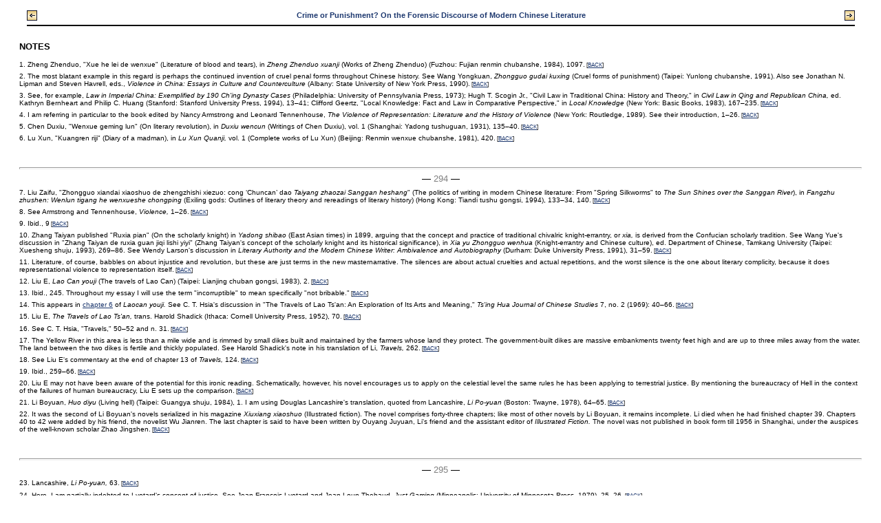

--- FILE ---
content_type: text/html;charset=UTF-8
request_url: https://publishing.cdlib.org/ucpressebooks/view?docId=kt5j49q621&doc.view=content&chunk.id=ss2.50&toc.depth=100&anchor.id=en029_ch08&brand=ucpress
body_size: 42298
content:

<!DOCTYPE html
  PUBLIC "-//W3C//DTD XHTML 1.0 Transitional//EN" "http://www.w3.org/TR/xhtml1/DTD/xhtml1-transitional.dtd">
<html xmlns="http://www.w3.org/1999/xhtml" xml:lang="en" lang="en"><head><meta http-equiv="Content-Type" content="text/html; charset=UTF-8; charset=UTF-8" /><title>Becoming Chinese "ss2.50"
      </title><link href="css/eschol/escholarship-combined.css" rel="stylesheet" type="text/css" /></head><body><table width="100%" border="0" cellpadding="0" cellspacing="0"><tr><td colspan="2" width="100%" align="center" valign="top"><table width="94%" border="0" cellpadding="0" cellspacing="0"><tr><td colspan="3"> </td></tr><tr><td width="25%" align="left"><table border="0" cellpadding="0" cellspacing="0"><tr><td width="15" align="left" valign="middle"><a href="https://publishing.cdlib.org/ucpressebooks/view?docId=kt5j49q621&amp;chunk.id=ss2.49&amp;toc.id=ch08&amp;brand=ucpress" target="_top"><img src="https://publishing.cdlib.org/ucpressebooks/icons/eschol/b_prev.gif" width="15" height="15" border="0" alt="previous sub-section" /></a></td><td width="8" nowrap="nowrap"><img alt="" src="https://publishing.cdlib.org/ucpressebooks/icons/eschol/spacer.gif" width="8" /></td><td align="left" valign="middle"><a class="midnav" href="https://publishing.cdlib.org/ucpressebooks/view?docId=kt5j49q621&amp;chunk.id=ss2.49&amp;toc.id=ch08&amp;brand=ucpress" target="_top"></a></td></tr></table></td><td width="50%" align="center"><span class="chapter-text">Crime or Punishment?
On the Forensic Discourse
of Modern Chinese Literature</span></td><td width="25%" align="right"><table border="0" cellpadding="0" cellspacing="0"><tr><td align="right" valign="middle"><a class="midnav" href="https://publishing.cdlib.org/ucpressebooks/view?docId=kt5j49q621&amp;chunk.id=ch09&amp;toc.id=ch09&amp;brand=ucpress" target="_top"></a></td><td width="8" nowrap="nowrap"><img alt="" src="https://publishing.cdlib.org/ucpressebooks/icons/eschol/spacer.gif" width="8" /></td><td width="15" align="right" valign="middle"><a href="https://publishing.cdlib.org/ucpressebooks/view?docId=kt5j49q621&amp;chunk.id=ch09&amp;toc.id=ch09&amp;brand=ucpress" target="_top"><img src="https://publishing.cdlib.org/ucpressebooks/icons/eschol/b_next.gif" width="15" height="15" border="0" alt="next chapter" /></a></td></tr></table></td></tr><tr><td colspan="3"><hr class="hr-title" /></td></tr></table></td></tr></table><table width="100%" border="0" cellpadding="0" cellspacing="0"><tr><td align="left" valign="top"><div class="content"><h3 class="normal">NOTES</h3><div class="note"><p class="noindent">1. Zheng Zhenduo, "Xue he lei de wenxue" (Literature of blood and tears), in <i>Zheng Zhenduo xuanji</i> (Works of Zheng Zhenduo) (Fuzhou: Fujian renmin chubanshe, 1984), 1097.<span class="down1"> [<a href="https://publishing.cdlib.org/ucpressebooks/view?docId=kt5j49q621&amp;chunk.id=ch08&amp;toc.id=pt02&amp;toc.depth=100&amp;brand=ucpress&amp;anchor.id=ref787#X" target="_top">BACK</a>]</span></p></div><div class="note"><p class="noindent">2. The most blatant example in this regard is perhaps the continued invention of cruel penal forms throughout Chinese history. See Wang Yongkuan, <i>Zhongguo gudai kuxing</i> (Cruel forms of punishment) (Taipei: Yunlong chubanshe, 1991). Also see Jonathan N. Lipman and Steven Havrell, eds., <i>Violence in China: Essays in Culture and Counterculture</i> (Albany: State University of New York Press, 1990).<span class="down1"> [<a href="https://publishing.cdlib.org/ucpressebooks/view?docId=kt5j49q621&amp;chunk.id=ch08&amp;toc.id=pt02&amp;toc.depth=100&amp;brand=ucpress&amp;anchor.id=ref788#X" target="_top">BACK</a>]</span></p></div><div class="note"><p class="noindent">3. See, for example, <i>Law in Imperial China: Exemplified by 190 Ch'ing Dynasty Cases</i> (Philadelphia: University of Pennsylvania Press, 1973); Hugh T. Scogin Jr., "Civil Law in Traditional China: History and Theory," in <i>Civil Law in Qing and Republican China,</i> ed. Kathryn Bernheart and Philip C. Huang (Stanford: Stanford University Press, 1994), 13–41; Clifford Geertz, "Local Knowledge: Fact and Law in Comparative Perspective," in <i>Local Knowledge</i> (New York: Basic Books, 1983), 167–235.<span class="down1"> [<a href="https://publishing.cdlib.org/ucpressebooks/view?docId=kt5j49q621&amp;chunk.id=ch08&amp;toc.id=pt02&amp;toc.depth=100&amp;brand=ucpress&amp;anchor.id=ref789#X" target="_top">BACK</a>]</span></p></div><div class="note"><p class="noindent">4. I am referring in particular to the book edited by Nancy Armstrong and Leonard Tennenhouse, <i>The Violence of Representation: Literature and the History of Violence</i> (New York: Routledge, 1989). See their introduction, 1–26.<span class="down1"> [<a href="https://publishing.cdlib.org/ucpressebooks/view?docId=kt5j49q621&amp;chunk.id=ch08&amp;toc.id=pt02&amp;toc.depth=100&amp;brand=ucpress&amp;anchor.id=ref790#X" target="_top">BACK</a>]</span></p></div><div class="note"><p class="noindent">5. Chen Duxiu, "Wenxue geming lun" (On literary revolution), in <i>Duxiu wencun</i> (Writings of Chen Duxiu), vol. 1 (Shanghai: Yadong tushuguan, 1931), 135–40.<span class="down1"> [<a href="https://publishing.cdlib.org/ucpressebooks/view?docId=kt5j49q621&amp;chunk.id=ch08&amp;toc.id=pt02&amp;toc.depth=100&amp;brand=ucpress&amp;anchor.id=ref791#X" target="_top">BACK</a>]</span></p></div><div class="note"><p class="noindent">6. Lu Xun, "Kuangren riji" (Diary of a madman), in <i>Lu Xun Quanji,</i> vol. 1 (Complete works of Lu Xun) (Beijing: Renmin wenxue chubanshe, 1981), 420.<span class="down1"> [<a href="https://publishing.cdlib.org/ucpressebooks/view?docId=kt5j49q621&amp;chunk.id=ch08&amp;toc.id=pt02&amp;toc.depth=100&amp;brand=ucpress&amp;anchor.id=ref792#X" target="_top">BACK</a>]</span></p></div><hr class="pb" /><div align="center">― <span class="run-head">294</span> ―</div><div class="note"><p class="noindent">7. Liu Zaifu, "Zhongguo xiandai xiaoshuo de zhengzhishi xiezuo: cong ‘Chuncan’ dao <i>Taiyang zhaozai Sanggan heshang</i>" (The politics of writing in modern Chinese literature: From "Spring Silkworms" to <i>The Sun Shines over the Sanggan River</i>), in <i>Fangzhu zhushen: Wenlun tigang he wenxueshe chongping</i> (Exiling gods: Outlines of literary theory and rereadings of literary history) (Hong Kong: Tiandi tushu gongsi, 1994), 133–34, 140.<span class="down1"> [<a href="https://publishing.cdlib.org/ucpressebooks/view?docId=kt5j49q621&amp;chunk.id=ch08&amp;toc.id=pt02&amp;toc.depth=100&amp;brand=ucpress&amp;anchor.id=ref793#X" target="_top">BACK</a>]</span></p></div><div class="note"><p class="noindent">8. See Armstrong and Tennenhouse, <i>Violence,</i> 1–26.<span class="down1"> [<a href="https://publishing.cdlib.org/ucpressebooks/view?docId=kt5j49q621&amp;chunk.id=ch08&amp;toc.id=pt02&amp;toc.depth=100&amp;brand=ucpress&amp;anchor.id=ref794#X" target="_top">BACK</a>]</span></p></div><div class="note"><p class="noindent">9. Ibid., 9<span class="down1"> [<a href="https://publishing.cdlib.org/ucpressebooks/view?docId=kt5j49q621&amp;chunk.id=ch08&amp;toc.id=pt02&amp;toc.depth=100&amp;brand=ucpress&amp;anchor.id=ref795#X" target="_top">BACK</a>]</span></p></div><div class="note"><p class="noindent">10. Zhang Taiyan published "Ruxia pian" (On the scholarly knight) in <i>Yadong shibao</i> (East Asian times) in 1899, arguing that the concept and practice of traditional chivalric knight-errantry, or <i>xia,</i> is derived from the Confucian scholarly tradition. See Wang Yue's discussion in "Zhang Taiyan de ruxia guan jiqi lishi yiyi" (Zhang Taiyan's concept of the scholarly knight and its historical significance), in <i>Xia yu Zhongguo wenhua</i> (Knight-errantry and Chinese culture), ed. Department of Chinese, Tamkang University (Taipei: Xuesheng shuju, 1993), 269–86. See Wendy Larson's discussion in <i>Literary Authority and the Modern Chinese Writer: Ambivalence and Autobiography</i> (Durham: Duke University Press, 1991), 31–59.<span class="down1"> [<a href="https://publishing.cdlib.org/ucpressebooks/view?docId=kt5j49q621&amp;chunk.id=ch08&amp;toc.id=pt02&amp;toc.depth=100&amp;brand=ucpress&amp;anchor.id=ref796#X" target="_top">BACK</a>]</span></p></div><div class="note"><p class="noindent">11. Literature, of course, babbles on about injustice and revolution, but these are just terms in the new masternarrative. The silences are about actual cruelties and actual repetitions, and the worst silence is the one about literary complicity, because it does representational violence to representation itself.<span class="down1"> [<a href="https://publishing.cdlib.org/ucpressebooks/view?docId=kt5j49q621&amp;chunk.id=ch08&amp;toc.id=pt02&amp;toc.depth=100&amp;brand=ucpress&amp;anchor.id=ref797#X" target="_top">BACK</a>]</span></p></div><div class="note"><p class="noindent">12. Liu E, <i>Lao Can youji</i> (The travels of Lao Can) (Taipei: Lianjing chuban gongsi, 1983), 2.<span class="down1"> [<a href="https://publishing.cdlib.org/ucpressebooks/view?docId=kt5j49q621&amp;chunk.id=ss2.46&amp;toc.id=ch08&amp;toc.depth=100&amp;brand=ucpress&amp;anchor.id=ref798#X" target="_top">BACK</a>]</span></p></div><div class="note"><p class="noindent">13. Ibid., 245. Throughout my essay I will use the term "incorruptible" to mean specifically "not bribable."<span class="down1"> [<a href="https://publishing.cdlib.org/ucpressebooks/view?docId=kt5j49q621&amp;chunk.id=ss2.46&amp;toc.id=ch08&amp;toc.depth=100&amp;brand=ucpress&amp;anchor.id=ref799#X" target="_top">BACK</a>]</span></p></div><div class="note"><p class="noindent">14. This appears in <a href="https://publishing.cdlib.org/ucpressebooks/view?docId=kt5j49q621&amp;chunk.id=ch06&amp;toc.id=pt01&amp;toc.depth=100&amp;brand=ucpress&amp;anchor.id=ch06#X" target="_top">chapter 6</a> of <i>Laocan youji.</i> See C. T. Hsia's discussion in "The Travels of Lao Ts'an: An Exploration of Its Arts and Meaning," <i>Ts'ing Hua Journal of Chinese Studies</i> 7, no. 2 (1969): 40–66.<span class="down1"> [<a href="https://publishing.cdlib.org/ucpressebooks/view?docId=kt5j49q621&amp;chunk.id=ss2.46&amp;toc.id=ch08&amp;toc.depth=100&amp;brand=ucpress&amp;anchor.id=ref800#X" target="_top">BACK</a>]</span></p></div><div class="note"><p class="noindent">15. Liu E, <i>The Travels of Lao Ts'an,</i> trans. Harold Shadick (Ithaca: Cornell University Press, 1952), 70.<span class="down1"> [<a href="https://publishing.cdlib.org/ucpressebooks/view?docId=kt5j49q621&amp;chunk.id=ss2.46&amp;toc.id=ch08&amp;toc.depth=100&amp;brand=ucpress&amp;anchor.id=ref801#X" target="_top">BACK</a>]</span></p></div><div class="note"><p class="noindent">16. See C. T. Hsia, "Travels," 50–52 and n. 31.<span class="down1"> [<a href="https://publishing.cdlib.org/ucpressebooks/view?docId=kt5j49q621&amp;chunk.id=ss2.46&amp;toc.id=ch08&amp;toc.depth=100&amp;brand=ucpress&amp;anchor.id=ref802#X" target="_top">BACK</a>]</span></p></div><div class="note"><p class="noindent">17. The Yellow River in this area is less than a mile wide and is rimmed by small dikes built and maintained by the farmers whose land they protect. The government-built dikes are massive embankments twenty feet high and are up to three miles away from the water. The land between the two dikes is fertile and thickly populated. See Harold Shadick's note in his translation of Li, <i>Travels,</i> 262.<span class="down1"> [<a href="https://publishing.cdlib.org/ucpressebooks/view?docId=kt5j49q621&amp;chunk.id=ss2.46&amp;toc.id=ch08&amp;toc.depth=100&amp;brand=ucpress&amp;anchor.id=ref803#X" target="_top">BACK</a>]</span></p></div><div class="note"><p class="noindent">18. See Liu E's commentary at the end of chapter 13 of <i>Travels,</i> 124.<span class="down1"> [<a href="https://publishing.cdlib.org/ucpressebooks/view?docId=kt5j49q621&amp;chunk.id=ss2.46&amp;toc.id=ch08&amp;toc.depth=100&amp;brand=ucpress&amp;anchor.id=ref804#X" target="_top">BACK</a>]</span></p></div><div class="note"><p class="noindent">19. Ibid., 259–66.<span class="down1"> [<a href="https://publishing.cdlib.org/ucpressebooks/view?docId=kt5j49q621&amp;chunk.id=ss2.46&amp;toc.id=ch08&amp;toc.depth=100&amp;brand=ucpress&amp;anchor.id=ref805#X" target="_top">BACK</a>]</span></p></div><div class="note"><p class="noindent">20. Liu E may not have been aware of the potential for this ironic reading. Schematically, however, his novel encourages us to apply on the celestial level the same rules he has been applying to terrestrial justice. By mentioning the bureaucracy of Hell in the context of the failures of human bureaucracy, Liu E sets up the comparison.<span class="down1"> [<a href="https://publishing.cdlib.org/ucpressebooks/view?docId=kt5j49q621&amp;chunk.id=ss2.46&amp;toc.id=ch08&amp;toc.depth=100&amp;brand=ucpress&amp;anchor.id=ref806#X" target="_top">BACK</a>]</span></p></div><div class="note"><p class="noindent">21. Li Boyuan, <i>Huo diyu</i> (Living hell) (Taipei: Guangya shuju, 1984), 1. I am using Douglas Lancashire's translation, quoted from Lancashire, <i>Li Po-yuan</i> (Boston: Twayne, 1978), 64–65.<span class="down1"> [<a href="https://publishing.cdlib.org/ucpressebooks/view?docId=kt5j49q621&amp;chunk.id=ss2.46&amp;toc.id=ch08&amp;toc.depth=100&amp;brand=ucpress&amp;anchor.id=ref807#X" target="_top">BACK</a>]</span></p></div><div class="note"><p class="noindent">22. It was the second of Li Boyuan's novels serialized in his magazine <i>Xiuxiang xiaoshuo</i> (Illustrated fiction). The novel comprises forty-three chapters; like most of other novels by Li Boyuan, it remains incomplete. Li died when he had finished chapter 39. Chapters 40 to 42 were added by his friend, the novelist Wu Jianren. The last chapter is said to have been written by Ouyang Juyuan, Li's friend and the assistant editor of <i>Illustrated Fiction.</i> The novel was not published in book form till 1956 in Shanghai, under the auspices of the well-known scholar Zhao Jingshen.<span class="down1"> [<a href="https://publishing.cdlib.org/ucpressebooks/view?docId=kt5j49q621&amp;chunk.id=ss2.46&amp;toc.id=ch08&amp;toc.depth=100&amp;brand=ucpress&amp;anchor.id=ref808#X" target="_top">BACK</a>]</span></p></div><hr class="pb" /><div align="center">― <span class="run-head">295</span> ―</div><div class="note"><p class="noindent">23. Lancashire, <i>Li Po-yuan,</i> 63.<span class="down1"> [<a href="https://publishing.cdlib.org/ucpressebooks/view?docId=kt5j49q621&amp;chunk.id=ss2.46&amp;toc.id=ch08&amp;toc.depth=100&amp;brand=ucpress&amp;anchor.id=ref809#X" target="_top">BACK</a>]</span></p></div><div class="note"><p class="noindent">24. Here, I am partially indebted to Lyotard's concept of justice. See Jean-Francois Lyotard and Jean-Loup Thebaud, <i>Just Gaming</i> (Minneapolis: University of Minnesota Press, 1979), 25–26.<span class="down1"> [<a href="https://publishing.cdlib.org/ucpressebooks/view?docId=kt5j49q621&amp;chunk.id=ss2.46&amp;toc.id=ch08&amp;toc.depth=100&amp;brand=ucpress&amp;anchor.id=ref810#X" target="_top">BACK</a>]</span></p></div><div class="note"><p class="noindent">25. Li Boyuan, <i>Huo diyu,</i> 72.<span class="down1"> [<a href="https://publishing.cdlib.org/ucpressebooks/view?docId=kt5j49q621&amp;chunk.id=ss2.46&amp;toc.id=ch08&amp;toc.depth=100&amp;brand=ucpress&amp;anchor.id=ref811#X" target="_top">BACK</a>]</span></p></div><div class="note"><p class="noindent">26. The first is a long aluminum pipe circled all around the prisoner's body. The attendants inject boiling water at one end of the pipe and let it flow slowly to the other end. The second is a form of capital punishment, meaning to put five nails into the four limbs and the chest of the prisoner. The third is three iron sticks used to beat the prisoner. By pressing one iron stick on the prisoner's chest and the other on his legs, the courtroom attendants check the prisoner's breath at the two ends of his body and force it to accumulate in his stomach. They then use the third stick to beat the prisoner's stomach, and with one loud sound, all the intestines will burst out.<span class="down1"> [<a href="https://publishing.cdlib.org/ucpressebooks/view?docId=kt5j49q621&amp;chunk.id=ss2.46&amp;toc.id=ch08&amp;toc.depth=100&amp;brand=ucpress&amp;anchor.id=ref812#X" target="_top">BACK</a>]</span></p></div><div class="note"><p class="noindent">27. Michel Foucault, <i>Discipline and Punish: The Birth of the Prison,</i> trans. Alan Sheridan (New York: Pantheon, 1977), 24–85.<span class="down1"> [<a href="https://publishing.cdlib.org/ucpressebooks/view?docId=kt5j49q621&amp;chunk.id=ss2.46&amp;toc.id=ch08&amp;toc.depth=100&amp;brand=ucpress&amp;anchor.id=ref813#X" target="_top">BACK</a>]</span></p></div><div class="note"><p class="noindent">28. Lao Can is compared to Sherlock Holmes in chapter 18 for his investigation of the aforementioned murder case.<span class="down1"> [<a href="https://publishing.cdlib.org/ucpressebooks/view?docId=kt5j49q621&amp;chunk.id=ss2.46&amp;toc.id=ch08&amp;toc.depth=100&amp;brand=ucpress&amp;anchor.id=ref814#X" target="_top">BACK</a>]</span></p></div><a name="X"></a><div class="note-hi"><p class="noindent">29. Lu Xun, preface to <i>Nahan</i> (A call to arms), in <i>Lu Xun quanji</i> (Complete works of Lu Xun), vol. 1 (Beijing: Renmin wenxue chubanshe, 1981), 417.<span class="down1"> [<a href="https://publishing.cdlib.org/ucpressebooks/view?docId=kt5j49q621&amp;chunk.id=ss2.47&amp;toc.id=ch08&amp;toc.depth=100&amp;brand=ucpress&amp;anchor.id=ref815#X" target="_top">BACK</a>]</span></p></div><div class="note"><p class="noindent">30. David Derwei Wang, "Lu Xun, Shen Congwen, and Decapitation," in <i>Politics, Ideology, and Literary Discourse in Modern China: Theoretical Interventions and Cultural Critique,</i> ed. Liu Kang and Tang Xiaobing (Durham: Duke University Press, 1993), 174–87.<span class="down1"> [<a href="https://publishing.cdlib.org/ucpressebooks/view?docId=kt5j49q621&amp;chunk.id=ss2.47&amp;toc.id=ch08&amp;toc.depth=100&amp;brand=ucpress&amp;anchor.id=ref816#X" target="_top">BACK</a>]</span></p></div><div class="note"><p class="noindent">31. Lun Xun, preface to <i>Nahan,</i> 417.<span class="down1"> [<a href="https://publishing.cdlib.org/ucpressebooks/view?docId=kt5j49q621&amp;chunk.id=ss2.47&amp;toc.id=ch08&amp;toc.depth=100&amp;brand=ucpress&amp;anchor.id=ref817#X" target="_top">BACK</a>]</span></p></div><div class="note"><p class="noindent">32. Ibid.<span class="down1"> [<a href="https://publishing.cdlib.org/ucpressebooks/view?docId=kt5j49q621&amp;chunk.id=ss2.47&amp;toc.id=ch08&amp;toc.depth=100&amp;brand=ucpress&amp;anchor.id=ref818#X" target="_top">BACK</a>]</span></p></div><div class="note"><p class="noindent">33. T. A. Hsia, <i>The Gate of Darkness</i> (Seattle: University of Washington Press, 1968), 146.<span class="down1"> [<a href="https://publishing.cdlib.org/ucpressebooks/view?docId=kt5j49q621&amp;chunk.id=ss2.47&amp;toc.id=ch08&amp;toc.depth=100&amp;brand=ucpress&amp;anchor.id=ref819#X" target="_top">BACK</a>]</span></p></div><div class="note"><p class="noindent">34. Lu Xun seems to have understood the full meaning of late Qing intellectual chivalry; one cannot always say this for the writers after him, who too often thought they had passed through the gate and left the late Qing far behind them.<span class="down1"> [<a href="https://publishing.cdlib.org/ucpressebooks/view?docId=kt5j49q621&amp;chunk.id=ss2.47&amp;toc.id=ch08&amp;toc.depth=100&amp;brand=ucpress&amp;anchor.id=ref820#X" target="_top">BACK</a>]</span></p></div><div class="note"><p class="noindent">35. For a discussion of the rise and development of Chinese court-case drama, see Zeng Yongyi, <i>Zhongguo gudian xiju de renshi yu xinshang</i> (An introduction to and appraisal of classical Chinese drama) (Taipei: Zhengzhong shuju, 1991), 55.<span class="down1"> [<a href="https://publishing.cdlib.org/ucpressebooks/view?docId=kt5j49q621&amp;chunk.id=ss2.47&amp;toc.id=ch08&amp;toc.depth=100&amp;brand=ucpress&amp;anchor.id=ref821#X" target="_top">BACK</a>]</span></p></div><div class="note"><p class="noindent">36. Ouyang Yuqian, <i>Pan Jinlian</i> (Pan Jinlian), in vol. 1 of <i>Ouyang Yuqian wenji</i> (Works of Ouyang Yuqian) (Beijing: Renmin wenxue chubanshe, 1984), 90.<span class="down1"> [<a href="https://publishing.cdlib.org/ucpressebooks/view?docId=kt5j49q621&amp;chunk.id=ss2.47&amp;toc.id=ch08&amp;toc.depth=100&amp;brand=ucpress&amp;anchor.id=ref822#X" target="_top">BACK</a>]</span></p></div><div class="note"><p class="noindent">37. Ibid., 93.<span class="down1"> [<a href="https://publishing.cdlib.org/ucpressebooks/view?docId=kt5j49q621&amp;chunk.id=ss2.47&amp;toc.id=ch08&amp;toc.depth=100&amp;brand=ucpress&amp;anchor.id=ref823#X" target="_top">BACK</a>]</span></p></div><div class="note"><p class="noindent">38. See Bai Wei, afterword to <i>Dachu youling ta</i> (Breaking out of the tower of ghosts), in <i>Bai Wei zuopinji</i> (Works of Bai Wei) (Changsha: Hunan renmin chubanshe, 1985), 77.<span class="down1"> [<a href="https://publishing.cdlib.org/ucpressebooks/view?docId=kt5j49q621&amp;chunk.id=ss2.47&amp;toc.id=ch08&amp;toc.depth=100&amp;brand=ucpress&amp;anchor.id=ref824#X" target="_top">BACK</a>]</span></p></div><div class="note"><p class="noindent">39. Lu Xun, "Lun Leifeng ta de daodiao," in <i>Lu Xun Quanji,</i> vol. 1 (Beijing: Renmin wenxue chubanshe, 1981), 174–77.<span class="down1"> [<a href="https://publishing.cdlib.org/ucpressebooks/view?docId=kt5j49q621&amp;chunk.id=ss2.47&amp;toc.id=ch08&amp;toc.depth=100&amp;brand=ucpress&amp;anchor.id=ref825#X" target="_top">BACK</a>]</span></p></div><div class="note"><p class="noindent">40. Bai Wei, <i>Dachu youling ta,</i> 64.<span class="down1"> [<a href="https://publishing.cdlib.org/ucpressebooks/view?docId=kt5j49q621&amp;chunk.id=ss2.47&amp;toc.id=ch08&amp;toc.depth=100&amp;brand=ucpress&amp;anchor.id=ref826#X" target="_top">BACK</a>]</span></p></div><div class="note"><p class="noindent">41. Ibid., 75.<span class="down1"> [<a href="https://publishing.cdlib.org/ucpressebooks/view?docId=kt5j49q621&amp;chunk.id=ss2.47&amp;toc.id=ch08&amp;toc.depth=100&amp;brand=ucpress&amp;anchor.id=ref827#X" target="_top">BACK</a>]</span></p></div><div class="note"><p class="noindent">42. Zhu Yiqui, <i>Zhongguo xiandai xijushi</i> (History of modern Chinese drama) (Guilin: Guanxi renmin chubanshe, 1981), 234–36.<span class="down1"> [<a href="https://publishing.cdlib.org/ucpressebooks/view?docId=kt5j49q621&amp;chunk.id=ss2.47&amp;toc.id=ch08&amp;toc.depth=100&amp;brand=ucpress&amp;anchor.id=ref828#X" target="_top">BACK</a>]</span></p></div><div class="note"><p class="noindent">43. See, for example, Meng Yue and Dai Jinhua, <i>Fuchu lishi dibiao: Zhongguo xiandai nuxing wenxue yanjiu</i> (Voices emerging from the foreground of history: A study of contemporary Chinese women's literature) (Taipei: Shibao chuban gongsi, 1993), 227–30.<span class="down1"> [<a href="https://publishing.cdlib.org/ucpressebooks/view?docId=kt5j49q621&amp;chunk.id=ss2.47&amp;toc.id=ch08&amp;toc.depth=100&amp;brand=ucpress&amp;anchor.id=ref829#X" target="_top">BACK</a>]</span></p></div><div class="note"><p class="noindent">44. Marston Anderson, <i>The Limits of Realism: Chinese Fiction in the Revolutionary Period</i> (Berkeley and Los Angeles: University of California Press, 1990), 44.<span class="down1"> [<a href="https://publishing.cdlib.org/ucpressebooks/view?docId=kt5j49q621&amp;chunk.id=ss2.48&amp;toc.id=ch08&amp;toc.depth=100&amp;brand=ucpress&amp;anchor.id=ref830#X" target="_top">BACK</a>]</span></p></div><hr class="pb" /><div align="center">― <span class="run-head">296</span> ―</div><div class="note"><p class="noindent">45. T. A. Hsia, <i>Gate of Darkness,</i> 55–59.<span class="down1"> [<a href="https://publishing.cdlib.org/ucpressebooks/view?docId=kt5j49q621&amp;chunk.id=ss2.48&amp;toc.id=ch08&amp;toc.depth=100&amp;brand=ucpress&amp;anchor.id=ref831#X" target="_top">BACK</a>]</span></p></div><div class="note"><p class="noindent">46. Ibid. Also see Leo Oufan Lee, <i>The Romantic Generation of Modern Chinese Writers</i> (Cambridge: Harvard University Press, 1973), 201–21.<span class="down1"> [<a href="https://publishing.cdlib.org/ucpressebooks/view?docId=kt5j49q621&amp;chunk.id=ss2.48&amp;toc.id=ch08&amp;toc.depth=100&amp;brand=ucpress&amp;anchor.id=ref832#X" target="_top">BACK</a>]</span></p></div><div class="note"><p class="noindent">47. Jiang Guangci, <i>Paoxiao de tudi</i> (The roaring earth), vol. 2 of <i>Jiang Guangci wenji</i> (Selected works of Jiang Guangci) (Shanghai: Shanghai wenyi chubanshe, 1982), 374.<span class="down1"> [<a href="https://publishing.cdlib.org/ucpressebooks/view?docId=kt5j49q621&amp;chunk.id=ss2.48&amp;toc.id=ch08&amp;toc.depth=100&amp;brand=ucpress&amp;anchor.id=ref833#X" target="_top">BACK</a>]</span></p></div><div class="note"><p class="noindent">48. See Anthony Kubiak, <i>Stages of Terror, Terrorism, Ideology, and Coercion as Theater History</i> (Bloomington: Indiana University Press, 1991), 148. One way to live with terror is to repress it, to survive it by choosing to be unconscious of it, as Li Jie does literally.<span class="down1"> [<a href="https://publishing.cdlib.org/ucpressebooks/view?docId=kt5j49q621&amp;chunk.id=ss2.48&amp;toc.id=ch08&amp;toc.depth=100&amp;brand=ucpress&amp;anchor.id=ref834#X" target="_top">BACK</a>]</span></p></div><div class="note"><p class="noindent">49. Jiang Guangci, <i>Paoxiao de tudi,</i> 374.<span class="down1"> [<a href="https://publishing.cdlib.org/ucpressebooks/view?docId=kt5j49q621&amp;chunk.id=ss2.48&amp;toc.id=ch08&amp;toc.depth=100&amp;brand=ucpress&amp;anchor.id=ref835#X" target="_top">BACK</a>]</span></p></div><div class="note"><p class="noindent">50. Wu Zuxiang, "Young Master Gets His Tonic," trans. Cyril Birch, in <i>Modern Chinese Short Stories and Novellas: 1919–1949,</i> ed. C. T. Hsia, Joseph Lau, and Leo Oufan Lee (New York: Columbia Press, 1981), 381.<span class="down1"> [<a href="https://publishing.cdlib.org/ucpressebooks/view?docId=kt5j49q621&amp;chunk.id=ss2.48&amp;toc.id=ch08&amp;toc.depth=100&amp;brand=ucpress&amp;anchor.id=ref836#X" target="_top">BACK</a>]</span></p></div><div class="note"><p class="noindent">51. Part of the plot summary is derived from that of Marston Anderson, <i>Limits,</i> 198.<span class="down1"> [<a href="https://publishing.cdlib.org/ucpressebooks/view?docId=kt5j49q621&amp;chunk.id=ss2.48&amp;toc.id=ch08&amp;toc.depth=100&amp;brand=ucpress&amp;anchor.id=ref837#X" target="_top">BACK</a>]</span></p></div><div class="note"><p class="noindent">52. C. T. Hsia, <i>A History of Modern Chinese Fiction</i> (New Haven: Yale University Press, 1971), 284–85; Philip Williams, <i>Village Echoes: The Fiction of Wu Zuxiang</i> (Boulder: Westview Press, 1993), 82–84.<span class="down1"> [<a href="https://publishing.cdlib.org/ucpressebooks/view?docId=kt5j49q621&amp;chunk.id=ss2.48&amp;toc.id=ch08&amp;toc.depth=100&amp;brand=ucpress&amp;anchor.id=ref838#X" target="_top">BACK</a>]</span></p></div><div class="note"><p class="noindent">53. C. T. Hsia, <i>History,</i> 286.<span class="down1"> [<a href="https://publishing.cdlib.org/ucpressebooks/view?docId=kt5j49q621&amp;chunk.id=ss2.48&amp;toc.id=ch08&amp;toc.depth=100&amp;brand=ucpress&amp;anchor.id=ref839#X" target="_top">BACK</a>]</span></p></div><div class="note"><p class="noindent">54. Wu Zuxiang, "Yiqian babai dan" (Eighteen hundred piculs of rice), in <i>Wu Zuxiang</i> (Taipei: Haifeng chubanshe, 1990), 158–59.<span class="down1"> [<a href="https://publishing.cdlib.org/ucpressebooks/view?docId=kt5j49q621&amp;chunk.id=ss2.48&amp;toc.id=ch08&amp;toc.depth=100&amp;brand=ucpress&amp;anchor.id=ref840#X" target="_top">BACK</a>]</span></p></div><div class="note"><p class="noindent">55. See, for example, Merle Goldman, <i>Literary Dissent in Communist China</i> (Cambridge: Harvard University Press, 1967), 1–50. Few literary historians have noticed that, right after Mao delivered his talks, the Nationalist Party retaliated by commissioning Zhang Daofan, a playwright and literary propagandist, to advocate a literature based on Sun Yatsen's <i>Three Principles of the People.</i> This policy would eventually become the backbone of the anti-Communist literature that the Nationalist Party promoted in Taiwan of the fifties and sixties. A comparative reading of both Nationalist and Communist literary policies indicates, ironically, a parallel between them in theory and practice, despite the fact that they were meant as antagonistic discourses. See Cheng Minglee, "Dangdai Taiwan wenyi zhengce de fazhan, yingxiang, yu jiaotao" (On the development, impact, and consequences of the literary policy in contemporary Taiwan), in <i>Dangdai Taiwan zhengzhi wenxue lun</i> (Politics and contemporary Taiwanese literature), ed. Cheng Minglee (Taipei: Shibao chuban gongsi, 1994), 1–20. Also see my article "Reinventing National History: Communist and Anti-Communist Fiction from 1946 to 1955," in <i>China in the Transitional Period: 1946–1955,</i> ed. William Kirby (Cambridge: Harvard University Press), forthcoming.<span class="down1"> [<a href="https://publishing.cdlib.org/ucpressebooks/view?docId=kt5j49q621&amp;chunk.id=ss2.49&amp;toc.id=ch08&amp;toc.depth=100&amp;brand=ucpress&amp;anchor.id=ref841#X" target="_top">BACK</a>]</span></p></div><div class="note"><p class="noindent">56. See my article "Reinventing National History," in <i>China in the Transnational Period,</i> ed. Kirby.<span class="down1"> [<a href="https://publishing.cdlib.org/ucpressebooks/view?docId=kt5j49q621&amp;chunk.id=ss2.49&amp;toc.id=ch08&amp;toc.depth=100&amp;brand=ucpress&amp;anchor.id=ref842#X" target="_top">BACK</a>]</span></p></div><div class="note"><p class="noindent">57. C. T. Hsia, <i>History,</i> 326–60. Also see Theodore Huters, "Hu Feng and the Critical Legacy of Lu Xun," in <i>Lu Xun and His Legacy,</i> ed. Leo Oufan Lee (Berkeley and Los Angeles: University of California Press, 1985), 129–52.<span class="down1"> [<a href="https://publishing.cdlib.org/ucpressebooks/view?docId=kt5j49q621&amp;chunk.id=ss2.49&amp;toc.id=ch08&amp;toc.depth=100&amp;brand=ucpress&amp;anchor.id=ref843#X" target="_top">BACK</a>]</span></p></div><div class="note"><p class="noindent">58. See David E. Apter and Tony Saich's discussion in <i>Revolutionary Discourse in Mao's Republic</i> (Cambridge: Harvard University Press, 1994), 243–92.<span class="down1"> [<a href="https://publishing.cdlib.org/ucpressebooks/view?docId=kt5j49q621&amp;chunk.id=ss2.49&amp;toc.id=ch08&amp;toc.depth=100&amp;brand=ucpress&amp;anchor.id=ref844#X" target="_top">BACK</a>]</span></p></div><div class="note"><p class="noindent">59. Yitsi Mei Feuerwerker, <i>The Fiction of Ding Ling</i> (Cambridge: Harvard University Press, 1982), 114. Also see Tani Barlow, with Gary Bjorge, ed., <i>I Myself Am a Woman</i> (Boston: Beacon Press, 1989), 34–45.<span class="down1"> [<a href="https://publishing.cdlib.org/ucpressebooks/view?docId=kt5j49q621&amp;chunk.id=ss2.49&amp;toc.id=ch08&amp;toc.depth=100&amp;brand=ucpress&amp;anchor.id=ref845#X" target="_top">BACK</a>]</span></p></div><div class="note"><p class="noindent">60. Ding Ling, "When I Was in Hsia Village," trans. Gary Bjorge, in <i>Modern Chinese Stories and Novellas: 1919–1949,</i> ed. Joseph Lau, C. T. Hsia, and Leo Oufan Lee (New York: Columbia Press, 1981), 274.<span class="down1"> [<a href="https://publishing.cdlib.org/ucpressebooks/view?docId=kt5j49q621&amp;chunk.id=ss2.49&amp;toc.id=ch08&amp;toc.depth=100&amp;brand=ucpress&amp;anchor.id=ref846#X" target="_top">BACK</a>]</span></p></div><hr class="pb" /><div align="center">― <span class="run-head">297</span> ―</div><div class="note"><p class="noindent">61. This argument can be read in light of Apter and Saich's recent discussion where they borrow Baudrillard's theory to describe an effect of simulacrum in the production of the revolutionary discourse and revolutionary site, <i>Revolutionary Discourse,</i> 224–62.<span class="down1"> [<a href="https://publishing.cdlib.org/ucpressebooks/view?docId=kt5j49q621&amp;chunk.id=ss2.49&amp;toc.id=ch08&amp;toc.depth=100&amp;brand=ucpress&amp;anchor.id=ref847#X" target="_top">BACK</a>]</span></p></div><div class="note"><p class="noindent">62. See Huang Ziping's succinct discussion in "Bing de yinyu yu wenxue shengchan: Ding Ling de ‘Zai yiyuan zhong’ ji qita" (The metaphor of illness and literary production: Ding Ling's "In the Hospital" and other works), in <i>Zai jiedu: Dazhong wenyi yu yishi xingtai</i> (Rereading: Mass literature and ideology), ed. Tang Xiaobing (Hong Kong: Oxford University Press, 1993), 51–67.<span class="down1"> [<a href="https://publishing.cdlib.org/ucpressebooks/view?docId=kt5j49q621&amp;chunk.id=ss2.49&amp;toc.id=ch08&amp;toc.depth=100&amp;brand=ucpress&amp;anchor.id=ref848#X" target="_top">BACK</a>]</span></p></div><div class="note"><p class="noindent">63. Ding Ling, "When I Was in Hsia Village," 268.<span class="down1"> [<a href="https://publishing.cdlib.org/ucpressebooks/view?docId=kt5j49q621&amp;chunk.id=ss2.49&amp;toc.id=ch08&amp;toc.depth=100&amp;brand=ucpress&amp;anchor.id=ref849#X" target="_top">BACK</a>]</span></p></div><div class="note"><p class="noindent">64. Merle Goldman, <i>Literary Dissent,</i> 67–86.<span class="down1"> [<a href="https://publishing.cdlib.org/ucpressebooks/view?docId=kt5j49q621&amp;chunk.id=ss2.49&amp;toc.id=ch08&amp;toc.depth=100&amp;brand=ucpress&amp;anchor.id=ref850#X" target="_top">BACK</a>]</span></p></div><div class="note"><p class="noindent">65. Lu Ling, <i>Ji'e de Guo Su'e</i> (Hungry Guo Su'e) (Beijing: Beijing renmin chubanshe, 1988), 103.<span class="down1"> [<a href="https://publishing.cdlib.org/ucpressebooks/view?docId=kt5j49q621&amp;chunk.id=ss2.49&amp;toc.id=ch08&amp;toc.depth=100&amp;brand=ucpress&amp;anchor.id=ref851#X" target="_top">BACK</a>]</span></p></div><div class="note"><p class="noindent">66. Ibid., 104.<span class="down1"> [<a href="https://publishing.cdlib.org/ucpressebooks/view?docId=kt5j49q621&amp;chunk.id=ss2.49&amp;toc.id=ch08&amp;toc.depth=100&amp;brand=ucpress&amp;anchor.id=ref852#X" target="_top">BACK</a>]</span></p></div><div class="note"><p class="noindent">67. See Feuerwerker, <i>Fiction,</i> 136–46.<span class="down1"> [<a href="https://publishing.cdlib.org/ucpressebooks/view?docId=kt5j49q621&amp;chunk.id=ss2.49&amp;toc.id=ch08&amp;toc.depth=100&amp;brand=ucpress&amp;anchor.id=ref853#X" target="_top">BACK</a>]</span></p></div><div class="note"><p class="noindent">68. Ibid., 139–40. Also see Apter and Saich, <i>Revolutionary Discourse</i> 263–332.<span class="down1"> [<a href="https://publishing.cdlib.org/ucpressebooks/view?docId=kt5j49q621&amp;chunk.id=ss2.49&amp;toc.id=ch08&amp;toc.depth=100&amp;brand=ucpress&amp;anchor.id=ref854#X" target="_top">BACK</a>]</span></p></div><div class="note"><p class="noindent">69. Liu Zaifu and Lin Gang, <i>Fangzhu zhushen: Wenlun tigang he wenxueshi chongping</i> (Exiling the gods: Outlines of literary theory and reappraisal of literary history) (Hong Kong: Tiandi tushu, 1994), 130<span class="down1"> [<a href="https://publishing.cdlib.org/ucpressebooks/view?docId=kt5j49q621&amp;chunk.id=ss2.49&amp;toc.id=ch08&amp;toc.depth=100&amp;brand=ucpress&amp;anchor.id=ref855#X" target="_top">BACK</a>]</span></p></div><div class="note"><p class="noindent">70. Ibid., 124–25.<span class="down1"> [<a href="https://publishing.cdlib.org/ucpressebooks/view?docId=kt5j49q621&amp;chunk.id=ss2.49&amp;toc.id=ch08&amp;toc.depth=100&amp;brand=ucpress&amp;anchor.id=ref856#X" target="_top">BACK</a>]</span></p></div><div class="note"><p class="noindent">71. Roland Barthes, <i>Writing Degree Zero,</i> trans. Annete Lavers and Colin Smith (New York: Hill and Wang, 1978), 71.<span class="down1"> [<a href="https://publishing.cdlib.org/ucpressebooks/view?docId=kt5j49q621&amp;chunk.id=ss2.49&amp;toc.id=ch08&amp;toc.depth=100&amp;brand=ucpress&amp;anchor.id=ref857#X" target="_top">BACK</a>]</span></p></div><div class="note"><p class="noindent">72. Ding Ling, <i>Taiyang zhaozai Sanggan heshang</i> (The sun shines over the Sanggan River), vol. 1 of <i>Ding Ling xuanji</i> (Selected works of Ding Ling) (Chengdu: Sichuan renmin chuban-she, 1984), 300. English translation from C. T. Hsia, <i>History,</i> 486.<span class="down1"> [<a href="https://publishing.cdlib.org/ucpressebooks/view?docId=kt5j49q621&amp;chunk.id=ss2.49&amp;toc.id=ch08&amp;toc.depth=100&amp;brand=ucpress&amp;anchor.id=ref858#X" target="_top">BACK</a>]</span></p></div><div class="note"><p class="noindent">73. Zhou Libo, <i>Baofeng zouyu</i> (Hurricane) (Changsha: Hunan renmin chubanshe, 1983), 174. See Tang Xiaobing's discussion in "Baoli de bianzheng fa" (The dialectic of violence), in <i>Zai Jiedu: Dazhong wenyi yu yishi xingtai</i> (Rereading: Mass literature and ideology), ed. Tang Xiaobing (Hong Kong: Oxford University Press, 1993), 122.<span class="down1"> [<a href="https://publishing.cdlib.org/ucpressebooks/view?docId=kt5j49q621&amp;chunk.id=ss2.49&amp;toc.id=ch08&amp;toc.depth=100&amp;brand=ucpress&amp;anchor.id=ref859#X" target="_top">BACK</a>]</span></p></div><div class="note"><p class="noindent">74. Writers like Liu E criticize the way incorruptible judges abuse their power, torturing innocent people, but they rarely criticize the habit of torturing people who are not innocent. Lao Can the dreamer acquiesces in the most horrible punishments imposed on condemned souls in Hell as much as Liu E acquiesces in the edifying power of horrible punishments imposed on condemned criminals on Earth.<span class="down1"> [<a href="https://publishing.cdlib.org/ucpressebooks/view?docId=kt5j49q621&amp;chunk.id=ss2.49&amp;toc.id=ch08&amp;toc.depth=100&amp;brand=ucpress&amp;anchor.id=ref860#X" target="_top">BACK</a>]</span></p></div><div class="note"><p class="noindent">75. See Apter and Saich's description of the so-called Foucault's paradox involved here: "The inversionary discourse that appears offers an unlimited prospect of freedom and proposes to free people from constraints of power, to break the hegemony of the discourse through which it is represented; but it, in turn, becomes hegemonic, all the more as it cleaves to its original intent," <i>Revolutionary Discourse,</i> 331.<span class="down1"> [<a href="https://publishing.cdlib.org/ucpressebooks/view?docId=kt5j49q621&amp;chunk.id=ss2.49&amp;toc.id=ch08&amp;toc.depth=100&amp;brand=ucpress&amp;anchor.id=ref861#X" target="_top">BACK</a>]</span></p></div><div class="note"><p class="noindent">76. Tang, "Baoli de bianzheng fa," 120.<span class="down1"> [<a href="https://publishing.cdlib.org/ucpressebooks/view?docId=kt5j49q621&amp;chunk.id=ss2.49&amp;toc.id=ch08&amp;toc.depth=100&amp;brand=ucpress&amp;anchor.id=ref862#X" target="_top">BACK</a>]</span></p></div><div class="note"><p class="noindent">77. Ibid., 121.<span class="down1"> [<a href="https://publishing.cdlib.org/ucpressebooks/view?docId=kt5j49q621&amp;chunk.id=ss2.49&amp;toc.id=ch08&amp;toc.depth=100&amp;brand=ucpress&amp;anchor.id=ref863#X" target="_top">BACK</a>]</span></p></div><div class="note"><p class="noindent">78. Apter and Saich, <i>Revolutionary Discourse,</i> chapters <a href="https://publishing.cdlib.org/ucpressebooks/view?docId=kt5j49q621&amp;chunk.id=ch08&amp;toc.id=pt02&amp;toc.depth=100&amp;brand=ucpress&amp;anchor.id=ch08#X" target="_top">8</a>, <a href="https://publishing.cdlib.org/ucpressebooks/view?docId=kt5j49q621&amp;chunk.id=ch09&amp;toc.id=pt02&amp;toc.depth=100&amp;brand=ucpress&amp;anchor.id=ch09#X" target="_top">9</a>.<span class="down1"> [<a href="https://publishing.cdlib.org/ucpressebooks/view?docId=kt5j49q621&amp;chunk.id=ss2.49&amp;toc.id=ch08&amp;toc.depth=100&amp;brand=ucpress&amp;anchor.id=ref864#X" target="_top">BACK</a>]</span></p></div><div class="note"><p class="noindent">79. Ding Ling, <i>Taiyang zhaozai Sanggan heshagn,</i> 247–48.<span class="down1"> [<a href="https://publishing.cdlib.org/ucpressebooks/view?docId=kt5j49q621&amp;chunk.id=ss2.49&amp;toc.id=ch08&amp;toc.depth=100&amp;brand=ucpress&amp;anchor.id=ref865#X" target="_top">BACK</a>]</span></p></div></div></td></tr></table><table width="100%" border="0" cellpadding="0" cellspacing="0"><tr><td colspan="2" width="100%" align="center" valign="top"><table width="94%" border="0" cellpadding="0" cellspacing="0"><tr><td colspan="3"><hr class="hr-title" /></td></tr><tr><td width="25%" align="left"><table border="0" cellpadding="0" cellspacing="0"><tr><td width="15" align="left" valign="middle"><a href="https://publishing.cdlib.org/ucpressebooks/view?docId=kt5j49q621&amp;chunk.id=ss2.49&amp;toc.id=ch08&amp;brand=ucpress" target="_top"><img src="https://publishing.cdlib.org/ucpressebooks/icons/eschol/b_prev.gif" width="15" height="15" border="0" alt="previous sub-section" /></a></td><td width="8" nowrap="nowrap"><img alt="" src="https://publishing.cdlib.org/ucpressebooks/icons/eschol/spacer.gif" width="8" /></td><td align="left" valign="middle"><a class="midnav" href="https://publishing.cdlib.org/ucpressebooks/view?docId=kt5j49q621&amp;chunk.id=ss2.49&amp;toc.id=ch08&amp;brand=ucpress" target="_top"></a></td></tr></table></td><td width="50%" align="center"><span class="chapter-text">Crime or Punishment?
On the Forensic Discourse
of Modern Chinese Literature</span></td><td width="25%" align="right"><table border="0" cellpadding="0" cellspacing="0"><tr><td align="right" valign="middle"><a class="midnav" href="https://publishing.cdlib.org/ucpressebooks/view?docId=kt5j49q621&amp;chunk.id=ch09&amp;toc.id=ch09&amp;brand=ucpress" target="_top"></a></td><td width="8" nowrap="nowrap"><img alt="" src="https://publishing.cdlib.org/ucpressebooks/icons/eschol/spacer.gif" width="8" /></td><td width="15" align="right" valign="middle"><a href="https://publishing.cdlib.org/ucpressebooks/view?docId=kt5j49q621&amp;chunk.id=ch09&amp;toc.id=ch09&amp;brand=ucpress" target="_top"><img src="https://publishing.cdlib.org/ucpressebooks/icons/eschol/b_next.gif" width="15" height="15" border="0" alt="next chapter" /></a></td></tr></table></td></tr><tr><td colspan="3">
                       
                    </td></tr></table></td></tr></table></body></html>